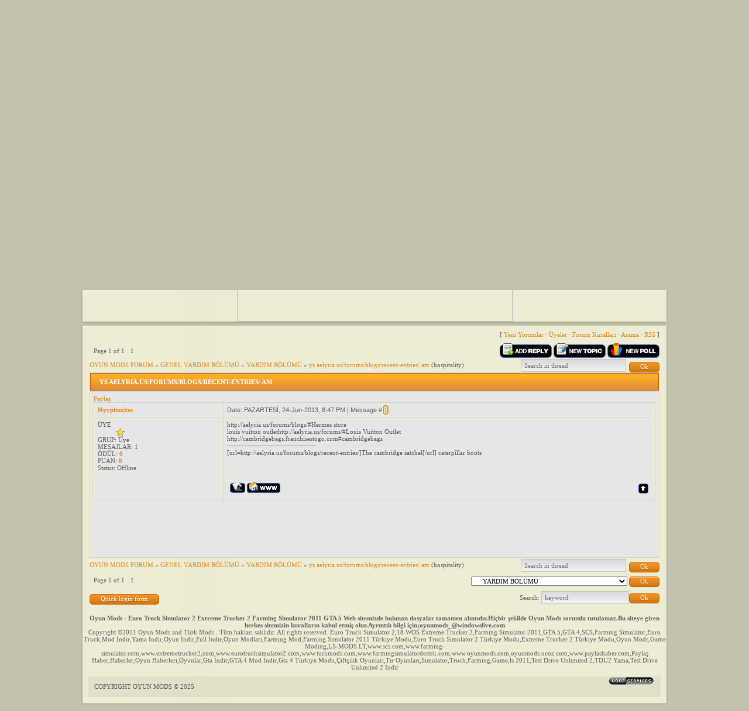

--- FILE ---
content_type: text/html; charset=UTF-8
request_url: https://oyunmods.ucoz.com/forum/39-623-1
body_size: 8134
content:
<html>
<head>
<script type="text/javascript" src="/?H%3B0GdpJ4umYYAhLVcMmT1%3BmDC72GvUwPh8uYQpusiAyVt%216nK7zWKVxW1VVcUtNy9sTst%3BUy7CSO%3B%3BGPpL8VzrXRLeO%5E2uT4z04QtsJQhzmT6eyPKCBP5F%21ppgTI3uWQEkyzdjzn50ihV51%3B86P1ri0upidsigdXV%5EdB0vupJ29GgSSdeePasQG4T6%3Bl%3BakG7Dm%3Bgxe%5EW0gfXcCPvqTzR8WfH8irWBwo"></script>
	<script type="text/javascript">new Image().src = "//counter.yadro.ru/hit;ucoznet?r"+escape(document.referrer)+(screen&&";s"+screen.width+"*"+screen.height+"*"+(screen.colorDepth||screen.pixelDepth))+";u"+escape(document.URL)+";"+Date.now();</script>
	<script type="text/javascript">new Image().src = "//counter.yadro.ru/hit;ucoz_desktop_ad?r"+escape(document.referrer)+(screen&&";s"+screen.width+"*"+screen.height+"*"+(screen.colorDepth||screen.pixelDepth))+";u"+escape(document.URL)+";"+Date.now();</script><script type="text/javascript">
if(typeof(u_global_data)!='object') u_global_data={};
function ug_clund(){
	if(typeof(u_global_data.clunduse)!='undefined' && u_global_data.clunduse>0 || (u_global_data && u_global_data.is_u_main_h)){
		if(typeof(console)=='object' && typeof(console.log)=='function') console.log('utarget already loaded');
		return;
	}
	u_global_data.clunduse=1;
	if('0'=='1'){
		var d=new Date();d.setTime(d.getTime()+86400000);document.cookie='adbetnetshowed=2; path=/; expires='+d;
		if(location.search.indexOf('clk2398502361292193773143=1')==-1){
			return;
		}
	}else{
		window.addEventListener("click", function(event){
			if(typeof(u_global_data.clunduse)!='undefined' && u_global_data.clunduse>1) return;
			if(typeof(console)=='object' && typeof(console.log)=='function') console.log('utarget click');
			var d=new Date();d.setTime(d.getTime()+86400000);document.cookie='adbetnetshowed=1; path=/; expires='+d;
			u_global_data.clunduse=2;
			new Image().src = "//counter.yadro.ru/hit;ucoz_desktop_click?r"+escape(document.referrer)+(screen&&";s"+screen.width+"*"+screen.height+"*"+(screen.colorDepth||screen.pixelDepth))+";u"+escape(document.URL)+";"+Date.now();
		});
	}
	
	new Image().src = "//counter.yadro.ru/hit;desktop_click_load?r"+escape(document.referrer)+(screen&&";s"+screen.width+"*"+screen.height+"*"+(screen.colorDepth||screen.pixelDepth))+";u"+escape(document.URL)+";"+Date.now();
}

setTimeout(function(){
	if(typeof(u_global_data.preroll_video_57322)=='object' && u_global_data.preroll_video_57322.active_video=='adbetnet') {
		if(typeof(console)=='object' && typeof(console.log)=='function') console.log('utarget suspend, preroll active');
		setTimeout(ug_clund,8000);
	}
	else ug_clund();
},3000);
</script>
<meta http-equiv="content-type" content="text/html; charset=UTF-8">
<title>ys aelyria.us/forums/blogs/recent-entries/ am - OYUN MODS FORUM</title>

<link href="/.s/src/css/792.css" rel="stylesheet" type="text/css" />

	<link rel="stylesheet" href="/.s/src/base.min.css?v=041528" />
	<link rel="stylesheet" href="/.s/src/layer1.min.css?v=041517" />

	<script src="/.s/src/jquery-3.6.0.min.js"></script>
	
	<script src="/.s/src/uwnd.min.js?v=041528"></script>
	<script src="//s730.ucoz.net/cgi/uutils.fcg?a=uSD&ca=2&ug=999&isp=0&r=0.576819549436301"></script>
	<link rel="stylesheet" href="/.s/src/ulightbox/ulightbox.min.css" />
	<link rel="stylesheet" href="/.s/src/social.css" />
	<script src="/.s/src/ulightbox/ulightbox.min.js"></script>
	<script>
/* --- UCOZ-JS-DATA --- */
window.uCoz = {"sign":{"7252":"Previous","5255":"Help","10075":"are required","7254":"Change size","7251":"The requested content can't be uploaded<br/>Please try again later.","7287":"Go to the page with the photo","5458":"Next","7253":"Start slideshow","210178":"Notes","3125":"Close","3238":"Options"},"module":"forum","site":{"id":"doyunmods","host":"oyunmods.ucoz.com","domain":null},"ssid":"331041532677273677106","layerType":1,"country":"US","mod":"fr","uLightboxType":1,"language":"en"};
/* --- UCOZ-JS-CODE --- */

	function Insert(qmid, user, text ) {
		user = user.replace(/\[/g, '\\[').replace(/\]/g, '\\]');
		if ( !!text ) {
			qmid = qmid.replace(/[^0-9]/g, "");
			paste("[quote="+user+";"+qmid+"]"+text+"[/quote]\n", 0);
		} else {
			_uWnd.alert('Select text to be quoted', '', {w:230, h:80, tm:3000});
		}
	}

	function paste(text, flag ) {
		if ( document.selection && flag ) {
			document.addform.message.focus();
			document.addform.document.selection.createRange().text = text;
		} else {
			document.addform.message.value += text;
		}
	}

	function get_selection( ) {
		if ( window.getSelection ) {
			selection = window.getSelection().toString();
		} else if ( document.getSelection ) {
			selection = document.getSelection();
		} else {
			selection = document.selection.createRange().text;
		}
	}

	function pdel(id, n ) {
		if ( confirm('Do you confirm the removal?') ) {
			(window.pDelBut = document.getElementById('dbo' + id))
				&& (pDelBut.width = pDelBut.height = 13) && (pDelBut.src = '/.s/img/ma/m/i2.gif');
			_uPostForm('', {url:'/forum/39-623-' + id + '-8-0-331041532677273677106', 't_pid': n});
		}
	}
 function uSocialLogin(t) {
			var params = {"google":{"width":700,"height":600},"facebook":{"height":520,"width":950}};
			var ref = escape(location.protocol + '//' + ('oyunmods.ucoz.com' || location.hostname) + location.pathname + ((location.hash ? ( location.search ? location.search + '&' : '?' ) + 'rnd=' + Date.now() + location.hash : ( location.search || '' ))));
			window.open('/'+t+'?ref='+ref,'conwin','width='+params[t].width+',height='+params[t].height+',status=1,resizable=1,left='+parseInt((screen.availWidth/2)-(params[t].width/2))+',top='+parseInt((screen.availHeight/2)-(params[t].height/2)-20)+'screenX='+parseInt((screen.availWidth/2)-(params[t].width/2))+',screenY='+parseInt((screen.availHeight/2)-(params[t].height/2)-20));
			return false;
		}
		function TelegramAuth(user){
			user['a'] = 9; user['m'] = 'telegram';
			_uPostForm('', {type: 'POST', url: '/index/sub', data: user});
		}
function loginPopupForm(params = {}) { new _uWnd('LF', ' ', -250, -100, { closeonesc:1, resize:1 }, { url:'/index/40' + (params.urlParams ? '?'+params.urlParams : '') }) }
/* --- UCOZ-JS-END --- */
</script>

	<style>.UhideBlock{display:none; }</style>
</head>
<body>

<div id="container">
<div id="shadow_top"></div>
<div id="container_bg">
<!--U1AHEADER1Z--><div id="header">
<div id="header_left">
<div id=""></div>
<table id="site_logo">
<tr>
<td><!-- <logo> --><img src="//oyunmods.ucoz.com/LOGOLAR/oyunmodsucozlogo.png" border="0" alt="" /><!-- </logo> --></td>
</tr>
</table>
</div>
<div id ="header_right">
<div style="height: 107px">
CUMA, 12-Dec-2025, 10:21 AM<br />
<!--<s5212>-->Welcome<!--</s>-->, <i>MİSAFİR</i> | <a href="/forum/39-0-0-37">RSS</a>
</div>
<div id="top_menu">
<span class="left"><a href="http://oyunmods.ucoz.com/"><!--<s5176>-->Anasayfa<!--</s>--></a></span>
<span class="center"><a href="/register"><!--<s3089>-->Üye Ol<!--</s>--></a></span>
<span class="right"><a href="javascript:;" rel="nofollow" onclick="loginPopupForm(); return false;"><!--<s3087>-->Giriş<!--</s>--></a></span>
</div>
</div>
</div>


<div align="center"><span style="font-size: 18pt;"><font color="#0000cd"><span style="font-size: 18pt;"><b><a href="http://www.turkmods.com"><span style="color: rgb(255, 0, 0); font-size: 18pt;">TÜRK</span> Mods</a> - <a href="http://www.oyunmods.com"><span style="color: rgb(255, 0, 0); font-size: 18pt;">O</span>yun<span style="color: rgb(255, 0, 0); font-size: 18pt;"> M</span>ods</a> - <a target="_blank" href="http://www.paylashaber.com">Paylaş Haber</a> - <a target="_blank" href="http://www.gta5turk.com">GTA <span style="color: rgb(0, 100, 0); font-size: 18pt;">5 </span><span style="color: rgb(255, 0, 0); font-size: 18pt;">TÜRK</span></a> - <a target="_blank" href="http://www.eurotruck2.com">Euro Truck 2</a></b><br></span></font><span style="font-size: 18pt; color: rgb(0, 0, 205);"><b><br>İnternet Siteleri Topluluğu</b></span><br></span></div>
<div align="center"><b><span class="xml-text">LÜTFEN REKLAMLARA TIKLAYINIZ.DAHA FAZLA MOD İÇİN</span></b></div>

<div align="center"><font color="#0000cd"><span style="font-size: 12pt;"><span style="font-size: 12pt;"><u><b>Sitemizdeki dosyları indirmek için üye olunuz.</b></u></span></span><br><span style="font-size: 12pt;"><span style="font-size: 12pt;"><u><b><span style="font-size: 12pt;" id="result_box" class="short_text" lang="en"><span style="font-size: 12pt;" title="">Please register to download files on our site.</span></span></b></u></span></span></font><span style="font-size: 12pt;"></span></div>
<script type="text/javascript" src="http://www.adhood.com/adserver/ad.php?zid=118675"></script>
<div align="center"><a target="_blank" href="http://www.paylashaber.com/resimli-mesaj.html"><img alt="" src=""></a></div>
<div align="center"><a target="_blank" href="http://www.turkmods.com/"><img alt="" src="//oyunmods.ucoz.com/LOGOLAR/turk-mods-yeni-logo-2.png"></a></div>
<div align="center"><a target="_blank" href="http://www.turkmods.com/category/german-truck-simulator-mods"><img alt="" src="http://www.turkmods.com/wp-content/uploads/2011/03/gts-reklam.png" width="471" height="177"></a></div><!--/U1AHEADER1Z-->
<div id="divider"></div>
<div class="forumContent"><table border="0" cellpadding="0" height="30" cellspacing="0" width="100%">
<tr>
<td align="right">[
<a class="fNavLink" href="/forum/0-0-1-34" rel="nofollow"><!--<s5209>-->Yeni Yorumlar<!--</s>--></a> &middot; 
<a class="fNavLink" href="/forum/0-0-1-35" rel="nofollow"><!--<s5216>-->Üyeler<!--</s>--></a> &middot; 
<a class="fNavLink" href="/forum/0-0-0-36" rel="nofollow"><!--<s5166>-->Forum Kuralları<!--</s>--></a> &middot; 
<a class="fNavLink" href="/forum/0-0-0-6" rel="nofollow"><!--<s3163>-->Arama<!--</s>--></a> &middot; 
<a class="fNavLink" href="/forum/39-0-0-37" rel="nofollow">RSS</a> ]</td>
</tr>
</table>

		

		<table class="ThrTopButtonsTbl" border="0" width="100%" cellspacing="0" cellpadding="0">
			<tr class="ThrTopButtonsRow1">
				<td width="50%" class="ThrTopButtonsCl11">
	<ul class="switches switchesTbl forum-pages">
		<li class="pagesInfo">Page <span class="curPage">1</span> of <span class="numPages">1</span></li>
		 <li class="switchActive">1</li> 
	</ul></td>
				<td align="right" class="frmBtns ThrTopButtonsCl12"><div id="frmButns83"><a href="javascript:;" rel="nofollow" onclick="_uWnd.alert('This action requires authorization. Please, log in or get registered.','',{w:230,h:80,tm:3000});return false;"><img alt="" style="margin:0;padding:0;border:0;" title="Reply" src="/.s/img/fr/bt/21/t_reply.gif" /></a> <a href="javascript:;" rel="nofollow" onclick="_uWnd.alert('This action requires authorization. Please, log in or get registered.','',{w:230,h:80,tm:3000});return false;"><img alt="" style="margin:0;padding:0;border:0;" title="New thread" src="/.s/img/fr/bt/21/t_new.gif" /></a> <a href="javascript:;" rel="nofollow" onclick="_uWnd.alert('This action requires authorization. Please, log in or get registered.','',{w:230,h:80,tm:3000});return false;"><img alt="" style="margin:0;padding:0;border:0;" title="New poll" src="/.s/img/fr/bt/21/t_poll.gif" /></a></div></td></tr>
			
		</table>
		
	<table class="ThrForumBarTbl" border="0" width="100%" cellspacing="0" cellpadding="0">
		<tr class="ThrForumBarRow1">
			<td class="forumNamesBar ThrForumBarCl11 breadcrumbs" style="padding-top:3px;padding-bottom:5px;">
				<a class="forumBar breadcrumb-item" href="/forum/">OYUN MODS FORUM</a>  <span class="breadcrumb-sep">&raquo;</span> <a class="forumBar breadcrumb-item" href="/forum/38">GENEL YARDIM BÖLÜMÜ</a> <span class="breadcrumb-sep">&raquo;</span> <a class="forumBar breadcrumb-item" href="/forum/39">YARDIM BÖLÜMÜ</a> <span class="breadcrumb-sep">&raquo;</span> <a class="forumBarA" href="/forum/39-623-1">ys aelyria.us/forums/blogs/recent-entries/ am</a> <span class="thDescr">(hospitality)</span></td><td class="ThrForumBarCl12" >
	
	<script>
	function check_search(form ) {
		if ( form.s.value.length < 3 ) {
			_uWnd.alert('The search query is too short.', '', { w:230, h:80, tm:3000 })
			return false
		}
		return true
	}
	</script>
	<form id="thread_search_form" onsubmit="return check_search(this)" action="/forum/39-623" method="GET">
		<input class="fastNav" type="submit" value="Ok" id="thread_search_button"><input type="text" name="s" value="" placeholder="Search in thread" id="thread_search_field"/>
	</form>
			</td></tr>
	</table>
		
		<div class="gDivLeft">
	<div class="gDivRight">
		<table class="gTable threadpage-posts-table" border="0" width="100%" cellspacing="1" cellpadding="0">
		<tr>
			<td class="gTableTop">
				<div style="float:right" class="gTopCornerRight"></div>
				<span class="forum-title">ys aelyria.us/forums/blogs/recent-entries/ am</span>
				</td></tr><tr><td class="postSeparator"><div style="margin-bottom: 20px">
				<span style="display:none;" class="fpaping"></span>
			</div></td></tr><tr id="post1249"><td class="postFirst"><a name="fb_share" type="button_count" href="//www.facebook.com/sharer.php">Paylaş</a><script src="http://static.ak.fbcdn.net/connect.php/js/FB.Share" type="text/javascript"></script>
<table border="0" width="100%" cellspacing="1" cellpadding="2" class="postTable">
<tr><td width="23%" class="postTdTop" align="center"><a class="postUser" href="javascript://" rel="nofollow" onClick="emoticon('[b]Hyyplmxkm[/b],');return false;">Hyyplmxkm</a></td><td class="postTdTop">Date: PAZARTESİ, 24-Jun-2013, 8:47 PM | Message # <a rel="nofollow" name="1249" class="postNumberLink" href="javascript:;" onclick="prompt('Direct link to the message', 'https://oyunmods.ucoz.com/forum/39-623-1249-16-1372096063'); return false;">1</a></td></tr>
<tr><td class="postTdInfo" valign="top">
<div class="postRankName">ÜYE</div>

<div class="postRankIco"><img alt="" border="0" align="absmiddle" name="rankimg" src="/.s/rnk/2/rank1.gif" title="Rank 1" /></div>
<div class="postUserGroup">GRUP: Üye</div>
<div class="numposts">MESAJLAR: <span="unp">1</span></div>
<div class="reputation">ÖDÜL: <a href="javascript:;" rel="nofollow" onclick="new _uWnd('AwL', 'List of awards', 380, 200, {autosize:1, closeonesc:1, maxh:300, minh:100},{url:'/index/54-22598'});return false;" title="List of awards"><span class="repNums"><b>0</b></span></a> 
<div class="reputation">PUAN: <a title="View reputation history" class="repHistory" href="javascript:;" rel="nofollow" onclick="new _uWnd('Rh', ' ', -400, 250, { closeonesc:1, maxh:300, minh:100 }, { url:'/index/9-22598'}); return false;"><b>0</b></a> 

<div class="statusBlock">Status: <span class="statusOffline">Offline</span></div>
 
</td><td class="posttdMessage" valign="top"><span class="ucoz-forum-post" id="ucoz-forum-post-1249" edit-url="">http://aelyria.us/forums/blogs/#Hermes store <br /> louis vuitton outlethttp://aelyria.us/forums/#Louis Vuitton Outlet <br /> http://cambridgebags.franchisestogo.com#cambridgebags</span>

<br><hr size="1" width="150" align="left" class="signatureHr"><span class="signatureView">[url=http://aelyria.us/forums/blogs/recent-entries/]The cambridge satchel[/url] caterpillar boots</span>
</td></tr>
<tr><td class="postBottom" align="center">&nbsp;</td><td class="postBottom">
<table border="0" width="100%" cellspacing="0" cellpadding="0">
<tr><td><a href="javascript:;" rel="nofollow" onclick="window.open('/index/8-22598', 'up22598', 'scrollbars=1,top=0,left=0,resizable=1,width=700,height=375'); return false;"><img alt="" style="margin:0;padding:0;border:0;" src="/.s/img/fr/bt/21/p_profile.gif" title="User's profile" /></a>   <img alt="" style="cursor:pointer;margin:0;padding:0;border:0;" src="/.s/img/fr/bt/21/p_www.gif" title="Home page" onclick="window.open('http://aelyria.us/forums/blogs/recent-entries/')" /> </td><td align="right" style="padding-right:15px;"></td><td width="2%" nowrap align="right"><a class="goOnTop" href="javascript:scroll(0,0);"><img alt="" style="margin:0;padding:0;border:0;" src="/.s/img/fr/bt/21/p_up.gif" title="Up" /></a></td></tr>
</table></td></tr></table>
 <script type="text/javascript"><!--
google_ad_client = "pub-0995582851064801";
/* 728x90, oluşturulma 05.01.2010 */
google_ad_slot = "7536249112";
google_ad_width = 728;
google_ad_height = 90;
//-->
</script>
<script type="text/javascript"
src="//pagead2.googlesyndication.com/pagead/show_ads.js">
</script></td></tr></table></div></div><div class="gDivBottomLeft"></div><div class="gDivBottomCenter"></div><div class="gDivBottomRight"></div>
		<table class="ThrBotTbl" border="0" width="100%" cellspacing="0" cellpadding="0">
			<tr class="ThrBotRow1"><td colspan="2" class="bottomPathBar ThrBotCl11" style="padding-top:2px;">
	<table class="ThrForumBarTbl" border="0" width="100%" cellspacing="0" cellpadding="0">
		<tr class="ThrForumBarRow1">
			<td class="forumNamesBar ThrForumBarCl11 breadcrumbs" style="padding-top:3px;padding-bottom:5px;">
				<a class="forumBar breadcrumb-item" href="/forum/">OYUN MODS FORUM</a>  <span class="breadcrumb-sep">&raquo;</span> <a class="forumBar breadcrumb-item" href="/forum/38">GENEL YARDIM BÖLÜMÜ</a> <span class="breadcrumb-sep">&raquo;</span> <a class="forumBar breadcrumb-item" href="/forum/39">YARDIM BÖLÜMÜ</a> <span class="breadcrumb-sep">&raquo;</span> <a class="forumBarA" href="/forum/39-623-1">ys aelyria.us/forums/blogs/recent-entries/ am</a> <span class="thDescr">(hospitality)</span></td><td class="ThrForumBarCl12" >
	
	<script>
	function check_search(form ) {
		if ( form.s.value.length < 3 ) {
			_uWnd.alert('The search query is too short.', '', { w:230, h:80, tm:3000 })
			return false
		}
		return true
	}
	</script>
	<form id="thread_search_form" onsubmit="return check_search(this)" action="/forum/39-623" method="GET">
		<input class="fastNav" type="submit" value="Ok" id="thread_search_button"><input type="text" name="s" value="" placeholder="Search in thread" id="thread_search_field"/>
	</form>
			</td></tr>
	</table></td></tr>
			<tr class="ThrBotRow2"><td class="ThrBotCl21" width="50%">
	<ul class="switches switchesTbl forum-pages">
		<li class="pagesInfo">Page <span class="curPage">1</span> of <span class="numPages">1</span></li>
		 <li class="switchActive">1</li> 
	</ul></td><td class="ThrBotCl22" align="right" nowrap="nowrap"><form name="navigation" style="margin:0px"><table class="navigationTbl" border="0" cellspacing="0" cellpadding="0"><tr class="navigationRow1"><td class="fFastNavTd navigationCl11" >
		<select class="fastNav" name="fastnav"><option class="fastNavMain" value="0">Forum main page</option><option class="fastNavCat"   value="1">OYUN MODS</option><option class="fastNavForum" value="2">&nbsp;&nbsp;&nbsp;&nbsp; OYUN MODS</option><option class="fastNavForum" value="10">&nbsp;&nbsp;&nbsp;&nbsp; BÜYÜK ÖNDER MUSTAFA KEMAL ATATÜRK</option><option class="fastNavCat"   value="3">Türkiye ve Dünya&#39;dan Habeler</option><option class="fastNavForum" value="4">&nbsp;&nbsp;&nbsp;&nbsp; Türkiye&#39;den Haberler</option><option class="fastNavForum" value="20">&nbsp;&nbsp;&nbsp;&nbsp; Dünya&#39;dan Haberler</option><option class="fastNavForum" value="107">&nbsp;&nbsp;&nbsp;&nbsp; Ekonomi&Finans&Borsa</option><option class="fastNavForum" value="108">&nbsp;&nbsp;&nbsp;&nbsp; Spor Haberleri</option><option class="fastNavForum" value="109">&nbsp;&nbsp;&nbsp;&nbsp; İletişim</option><option class="fastNavForum" value="110">&nbsp;&nbsp;&nbsp;&nbsp; Kültür&Sanat</option><option class="fastNavForum" value="111">&nbsp;&nbsp;&nbsp;&nbsp; Yaşam</option><option class="fastNavForum" value="112">&nbsp;&nbsp;&nbsp;&nbsp; Sağlık</option><option class="fastNavForum" value="113">&nbsp;&nbsp;&nbsp;&nbsp; Medya</option><option class="fastNavCat"   value="5">EĞİTİM BÖLÜMÜ</option><option class="fastNavForum" value="6">&nbsp;&nbsp;&nbsp;&nbsp; EĞİTİM</option><option class="fastNavForum" value="11">&nbsp;&nbsp;&nbsp;&nbsp; TÜRKÇE</option><option class="fastNavForum" value="12">&nbsp;&nbsp;&nbsp;&nbsp; EDEBİYAT</option><option class="fastNavForum" value="13">&nbsp;&nbsp;&nbsp;&nbsp; MATEMATİK</option><option class="fastNavForum" value="14">&nbsp;&nbsp;&nbsp;&nbsp; GEOMETRİ-ANALİTİK GEOMETRİ</option><option class="fastNavForum" value="16">&nbsp;&nbsp;&nbsp;&nbsp; FEN BİLİMLERİ</option><option class="fastNavForum" value="17">&nbsp;&nbsp;&nbsp;&nbsp; BİLGİSAYAR</option><option class="fastNavForum" value="18">&nbsp;&nbsp;&nbsp;&nbsp; PSİKOLOJİ-SOSYOLOJİ-FELSEFE</option><option class="fastNavForum" value="19">&nbsp;&nbsp;&nbsp;&nbsp; DİN KÜLTÜRÜ VE AHLAK BİLGİSİ</option><option class="fastNavForum" value="37">&nbsp;&nbsp;&nbsp;&nbsp; BEDEN EĞİTİMİ&SPOR</option><option class="fastNavForum" value="106">&nbsp;&nbsp;&nbsp;&nbsp; COĞRAFYA</option><option class="fastNavCat"   value="7">TEKNOLOJİ&BİLGİSAYAR BÖLÜMÜ</option><option class="fastNavForum" value="8">&nbsp;&nbsp;&nbsp;&nbsp; YAZILIM</option><option class="fastNavForum" value="9">&nbsp;&nbsp;&nbsp;&nbsp; DONANIM</option><option class="fastNavForum" value="21">&nbsp;&nbsp;&nbsp;&nbsp; HTML KODLARI</option><option class="fastNavForum" value="23">&nbsp;&nbsp;&nbsp;&nbsp; SERİAL&CRACK&PATCH</option><option class="fastNavForum" value="24">&nbsp;&nbsp;&nbsp;&nbsp; İNTERNET&ANTİ VİRÜS</option><option class="fastNavForum" value="29">&nbsp;&nbsp;&nbsp;&nbsp; BİLGİSAYAR</option><option class="fastNavForum" value="33">&nbsp;&nbsp;&nbsp;&nbsp; OYUNLAR HAKKINDA BİLGİ</option><option class="fastNavForum" value="34">&nbsp;&nbsp;&nbsp;&nbsp; OYUNLARDAKİ ANILARINIZ</option><option class="fastNavForum" value="46">&nbsp;&nbsp;&nbsp;&nbsp; İSTEK BÖLÜMÜ</option><option class="fastNavForum" value="47">&nbsp;&nbsp;&nbsp;&nbsp; OYUN İNCELEMELERİ</option><option class="fastNavForum" value="48">&nbsp;&nbsp;&nbsp;&nbsp; OYUN HİLELERİ</option><option class="fastNavForum" value="81">&nbsp;&nbsp;&nbsp;&nbsp; WİNDOWS</option><option class="fastNavForum" value="105">&nbsp;&nbsp;&nbsp;&nbsp; TEKNOLOJİ</option><option class="fastNavCat"   value="82">ARAÇ DÜNYASI</option><option class="fastNavForum" value="83">&nbsp;&nbsp;&nbsp;&nbsp; TIR&KAMYON&DORSE</option><option class="fastNavForum" value="84">&nbsp;&nbsp;&nbsp;&nbsp; OTOMOBİL</option><option class="fastNavForum" value="85">&nbsp;&nbsp;&nbsp;&nbsp; OTOBÜS&MİNİBÜS</option><option class="fastNavForum" value="86">&nbsp;&nbsp;&nbsp;&nbsp; TRAKTÖR&EKİPMANLARI</option><option class="fastNavForum" value="87">&nbsp;&nbsp;&nbsp;&nbsp; HAVACILIK(UÇAKLAR)</option><option class="fastNavForum" value="88">&nbsp;&nbsp;&nbsp;&nbsp; DENİZCİLİK(GEMİ-TEKNE)</option><option class="fastNavCat"   value="38">GENEL YARDIM BÖLÜMÜ</option><option class="fastNavForumA" value="39" selected>&nbsp;&nbsp;&nbsp;&nbsp; YARDIM BÖLÜMÜ</option><option class="fastNavCat"   value="49">ANASAYFA&#39;DAN</option><option class="fastNavForum" value="89">&nbsp;&nbsp;&nbsp;&nbsp; RİG&#39;N ROLL</option><option class="fastNavForum" value="90">&nbsp;&nbsp;&nbsp;&nbsp; GTA SAN ANDREAS</option><option class="fastNavForum" value="91">&nbsp;&nbsp;&nbsp;&nbsp; GRAND THEFT AUTO 4</option><option class="fastNavForum" value="92">&nbsp;&nbsp;&nbsp;&nbsp; EURO TRUCK SİMULATOR</option><option class="fastNavForum" value="93">&nbsp;&nbsp;&nbsp;&nbsp; GERMAN TRUCK SİMULATOR</option><option class="fastNavForum" value="94">&nbsp;&nbsp;&nbsp;&nbsp; UK TRUCK SİMULATOR</option><option class="fastNavForum" value="95">&nbsp;&nbsp;&nbsp;&nbsp; 18 WOS HAULİN</option><option class="fastNavForum" value="98">&nbsp;&nbsp;&nbsp;&nbsp; TRANSPORTANDO O BRASİL</option><option class="fastNavForum" value="99">&nbsp;&nbsp;&nbsp;&nbsp; FARMİNG SİMULATOR 2009</option><option class="fastNavForum" value="100">&nbsp;&nbsp;&nbsp;&nbsp; FARMİNG SİMULATOR 2011</option><option class="fastNavForum" value="101">&nbsp;&nbsp;&nbsp;&nbsp; FLİGHT SİMULATOR</option><option class="fastNavForum" value="104">&nbsp;&nbsp;&nbsp;&nbsp; DİĞER OYUNLAR</option><option class="fastNavForum" value="131">&nbsp;&nbsp;&nbsp;&nbsp; Spezialfahrzeuge Simulator</option><option class="fastNavCat"   value="25">MÜZİK&FİLM&BELGESEL&RESİM</option><option class="fastNavForum" value="26">&nbsp;&nbsp;&nbsp;&nbsp; MÜZİK</option><option class="fastNavForum" value="27">&nbsp;&nbsp;&nbsp;&nbsp; FİLM</option><option class="fastNavForum" value="28">&nbsp;&nbsp;&nbsp;&nbsp; BELGESEL</option><option class="fastNavForum" value="80">&nbsp;&nbsp;&nbsp;&nbsp; RESİMLER</option><option class="fastNavCat"   value="30">ONLİNE OYUNLAR</option><option class="fastNavForum" value="31">&nbsp;&nbsp;&nbsp;&nbsp; UMAYKUT EFSANESİ</option><option class="fastNavForum" value="40">&nbsp;&nbsp;&nbsp;&nbsp; SİLKROAD ONLİNE</option><option class="fastNavForum" value="41">&nbsp;&nbsp;&nbsp;&nbsp; KNİGHT ONLİNE</option><option class="fastNavForum" value="116">&nbsp;&nbsp;&nbsp;&nbsp; Metin 2 Online</option><option class="fastNavCat"   value="114">EĞLENCE</option><option class="fastNavForum" value="115">&nbsp;&nbsp;&nbsp;&nbsp; SOHBET-EĞLENCE</option><option class="fastNavCat"   value="122">Farming Simulator 2011</option><option class="fastNavForum" value="123">&nbsp;&nbsp;&nbsp;&nbsp; Genel</option><option class="fastNavCat"   value="126">Agrar Simulator 2011</option><option class="fastNavForum" value="127">&nbsp;&nbsp;&nbsp;&nbsp; Genel</option><option class="fastNavCat"   value="135">German Truck Simulator</option><option class="fastNavForum" value="136">&nbsp;&nbsp;&nbsp;&nbsp; Genel</option><option class="fastNavCat"   value="139">Farming Simulator 2009</option><option class="fastNavForum" value="140">&nbsp;&nbsp;&nbsp;&nbsp; Genel</option><option class="fastNavCat"   value="143">Grand Theft Auto 4</option><option class="fastNavForum" value="144">&nbsp;&nbsp;&nbsp;&nbsp; Genel</option><option class="fastNavCat"   value="147">Grand Theft Auto 5</option><option class="fastNavForum" value="148">&nbsp;&nbsp;&nbsp;&nbsp; Genel</option><option class="fastNavCat"   value="149">Euro Truck Simulator</option><option class="fastNavForum" value="150">&nbsp;&nbsp;&nbsp;&nbsp; Genel</option><option class="fastNavCat"   value="153">Euro Truck Simulator 2</option><option class="fastNavForum" value="154">&nbsp;&nbsp;&nbsp;&nbsp; Genel</option></select>
		<input class="fastNav" type="button" value="Ok" onclick="top.location.href='/forum/'+(document.navigation.fastnav.value!='0'?document.navigation.fastnav.value:'');" />
		</td></tr></table></form></td></tr>
			<tr class="ThrBotRow3"><td class="ThrBotCl31"><div class="fFastLogin" style="padding-top:5px;padding-bottom:5px;"><input class="fastLogBt" type="button" value="Quick login form" onclick="loginPopupForm();" /></div></td><td class="ThrBotCl32" align="right" nowrap="nowrap"><form method="post" action="/forum/" style="margin:0px"><table class="FastSearchTbl" border="0" cellspacing="0" cellpadding="0"><tr class="FastSearchRow1"><td class="fFastSearchTd FastSearchCl11" >Search: <input class="fastSearch" type="text" style="width:150px" name="kw" placeholder="keyword" size="20" maxlength="60" /><input class="fastSearch" type="submit" value="Ok" /></td></tr></table><input type="hidden" name="a" value="6" /></form></td></tr>
		</table>
		</div><br />
<!--U1BFOOTER1Z--><div align="center"><b>Oyun Mods - Euro Truck Simulator 2 Extreme Trucker 2 Farming Simulator 2011 GTA 5 Web sitemizde bulunan dosyalar tamamen alıntıdır.Hiçbir şekilde Oyun Mods sorumlu tutulamaz.Bu siteye giren herkes sitemizin kuralların kabul etmiş olur.Ayrıntılı bilgi için;oyunmods_@windowslive.com</b></div>
 Copyright ©2011 Oyun Mods and Türk Mods . Tüm hakları saklıdır. All rights reserved. Euro Truck Simulator 2,18 WOS Extreme Trucker 2,Farming Simulator 2011,GTA 5,GTA 4,SCS,Farming Simulator,Euro Truck,Mod İndir,Yama İndir,Oyun İndir,Full İndir,Oyun Modları,Farming Mod,Farming Simulator 2011 Türkiye Modu,Euro Truck Simulator 2 Türkiye Modu,Extreme Trucker 2 Türkiye Modu,Oyun Mods,Game Moding,LS-MODS.LT,www.scs.com,www.farming-simulator.com,www.extremetrucker2,com,www.eurotrucksimulator2.com,www.turkmods.com,www.farmingsimulatordestek.com,www.oyunmods.com,oyunmods.ucoz.com,www.paylashaber.com,Paylaş Haber,Haberler,Oyun Haberleri,Oyunlar,Gta İndir,GTA 4 Mod İndir,Gta 4 Türkiye Modu,Çiftçilik Oyunları,Tır Oyunları,Simulator,Truck,Farming,Game,ls 2011,Test Drive Unlimited 2,TDU2 Yama,Test Drive Unlimited 2 İndir 

<div id="footer">
<div id="copyright"><!-- <copy> -->Copyright Oyun Mods &copy; 2025<!-- </copy> --></div>
<div id="powered_by"><!-- "' --><span class="pb8jcd3e"><a href="https://www.ucoz.com/"><img style="width:80px; height:15px;" src="/.s/img/cp/47.gif" alt="" /></a></span></div>
</div><!--/U1BFOOTER1Z-->
</div>
<div id="shadow_bottom"></div>
</div>
</body>
</html>
<!-- 0.09458 (s730) -->

--- FILE ---
content_type: text/html; charset=utf-8
request_url: https://www.google.com/recaptcha/api2/aframe
body_size: 267
content:
<!DOCTYPE HTML><html><head><meta http-equiv="content-type" content="text/html; charset=UTF-8"></head><body><script nonce="Kxcsw7IIGO-f6B8Z-w2qyg">/** Anti-fraud and anti-abuse applications only. See google.com/recaptcha */ try{var clients={'sodar':'https://pagead2.googlesyndication.com/pagead/sodar?'};window.addEventListener("message",function(a){try{if(a.source===window.parent){var b=JSON.parse(a.data);var c=clients[b['id']];if(c){var d=document.createElement('img');d.src=c+b['params']+'&rc='+(localStorage.getItem("rc::a")?sessionStorage.getItem("rc::b"):"");window.document.body.appendChild(d);sessionStorage.setItem("rc::e",parseInt(sessionStorage.getItem("rc::e")||0)+1);localStorage.setItem("rc::h",'1765527663763');}}}catch(b){}});window.parent.postMessage("_grecaptcha_ready", "*");}catch(b){}</script></body></html>